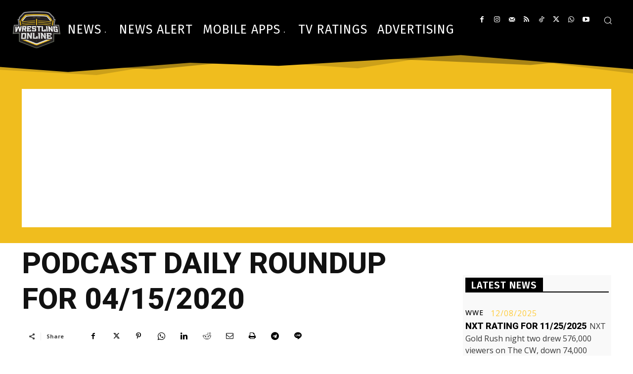

--- FILE ---
content_type: text/html; charset=utf-8
request_url: https://www.google.com/recaptcha/api2/aframe
body_size: 266
content:
<!DOCTYPE HTML><html><head><meta http-equiv="content-type" content="text/html; charset=UTF-8"></head><body><script nonce="zdwIpNRQiEr3ZhcffII3Vw">/** Anti-fraud and anti-abuse applications only. See google.com/recaptcha */ try{var clients={'sodar':'https://pagead2.googlesyndication.com/pagead/sodar?'};window.addEventListener("message",function(a){try{if(a.source===window.parent){var b=JSON.parse(a.data);var c=clients[b['id']];if(c){var d=document.createElement('img');d.src=c+b['params']+'&rc='+(localStorage.getItem("rc::a")?sessionStorage.getItem("rc::b"):"");window.document.body.appendChild(d);sessionStorage.setItem("rc::e",parseInt(sessionStorage.getItem("rc::e")||0)+1);localStorage.setItem("rc::h",'1765649809571');}}}catch(b){}});window.parent.postMessage("_grecaptcha_ready", "*");}catch(b){}</script></body></html>